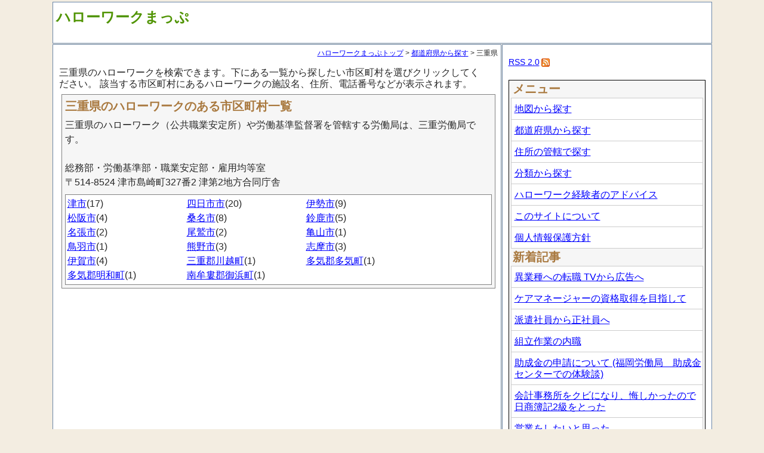

--- FILE ---
content_type: text/html; charset=utf-8
request_url: http://hellowork.mapsite.jp/list/24
body_size: 3884
content:
<!DOCTYPE html>
<html>
<head>
  <meta charset="utf-8" />
  <title>ハローワークを三重県から探す | ハローワークまっぷ</title>
  <meta name="keywords" content="ハローワーク,検索,地図,住所,三重県" />
  <meta name="description" content="三重県のハローワークがある市区町村一覧を表示しています。「ハローワークまっぷ」は全国のハローワークと教育訓練、職業訓練の教室を都道府県別/地図/キーワードで検索し、電話、住所、管轄、開庁・営業時間などが閲覧できます。
またハローワークを利用した実際の失業者の経験や体験に基づいた記事を掲載しています。
求人情報を得たり、職業相談、職業訓練、雇用保険（失業手当）の手続きなど、ハローワークや資格のための教育を利用する機会に役立てば幸いです。" />
  <meta name="google-site-verification" content="i8CL51R6Zqe_7txlP8SjQpSuizvmiJDm8Ikm1JCi1QM" />
  <!--[if IE]>
  <script src="http://html5shiv.googlecode.com/svn/trunk/html5.js"></script>
  <![endif]-->
  <link title="RSS" href="http://hellowork.mapsite.jp/rss.xml" type="application/rss+xml" rel="alternate" />
  <link rel="stylesheet" media="all" href="/assets/application.css" />
  <script src="/assets/application.js"></script>
  <meta name="csrf-param" content="authenticity_token" />
<meta name="csrf-token" content="S6Aiso1QKg9yFvFtzD1kdRamtk30uO4KPsHIckmlBY3VpsE701cbBLF6+fFHTPISSSUJKouX+thgq4hzZK+UEg==" />
</head>
<body>
<div id="wrapper">
  <header>
    <a href="/" class="header">ハローワークまっぷ</a>
  </header>
  <div id="container" class="clearfix">
    <div id="main">
      
<nav class="topic-path">
  <a href="/">ハローワークまっぷトップ</a> &gt;
  <a href="/area">都道府県から探す</a> &gt;
  三重県
</nav>

<section class="description">
  <p>三重県のハローワークを検索できます。下にある一覧から探したい市区町村を選びクリックしてください。
  該当する市区町村にあるハローワークの施設名、住所、電話番号などが表示されます。</p>
</section>

<section class="list-cities">
  <h1>三重県のハローワークのある市区町村一覧</h1>

  <h2>
    三重県のハローワーク（公共職業安定所）や労働基準監督署を管轄する労働局は、三重労働局です。<br /><br />総務部・労働基準部・職業安定部・雇用均等室<br />〒514-8524 津市島崎町327番2 津第2地方合同庁舎 
  </h2>

  <div class="cities clearfix">
  <ul>
    <li><a href="/list/24201">津市</a>(17)</li>
    <li><a href="/list/24202">四日市市</a>(20)</li>
    <li><a href="/list/24203">伊勢市</a>(9)</li>
    <li><a href="/list/24204">松阪市</a>(4)</li>
    <li><a href="/list/24205">桑名市</a>(8)</li>
    <li><a href="/list/24207">鈴鹿市</a>(5)</li>
    <li><a href="/list/24208">名張市</a>(2)</li>
    <li><a href="/list/24209">尾鷲市</a>(2)</li>
    <li><a href="/list/24210">亀山市</a>(1)</li>
    <li><a href="/list/24211">鳥羽市</a>(1)</li>
    <li><a href="/list/24212">熊野市</a>(3)</li>
    <li><a href="/list/24215">志摩市</a>(3)</li>
    <li><a href="/list/24216">伊賀市</a>(4)</li>
    <li><a href="/list/24344">三重郡川越町</a>(1)</li>
    <li><a href="/list/24441">多気郡多気町</a>(1)</li>
    <li><a href="/list/24442">多気郡明和町</a>(1)</li>
    <li><a href="/list/24561">南牟婁郡御浜町</a>(1)</li>
  </ul>
  </div>

</section>

<aside class="ads_728x90">
  <script async src="http://pagead2.googlesyndication.com/pagead/js/adsbygoogle.js"></script>
<!-- ハローワーク_728x90 -->
<ins class="adsbygoogle"
     style="display:inline-block;width:728px;height:90px"
     data-ad-client="ca-pub-5401800978134439"
     data-ad-slot="4709354957"></ins>
<script>
(adsbygoogle = window.adsbygoogle || []).push({});
</script>
</aside>


    </div>
    <div id="sidebar">
      
<aside class="feed">
  <a href="/rss.xml">RSS 2.0</a><a href="/rss.xml"><img alt="RSS" src="/assets/rss_icon.png" /></a><br />
</aside>

<aside class="menu">
  <h3>メニュー</h3>
  <ul>
    <li><a href="/map">地図から探す</a></li>
    <li><a href="/area">都道府県から探す</a></li>
    <li><a href="/kankatsu">住所の管轄で探す</a></li>
    <li><a href="/category/list">分類から探す</a></li>
    <li><a href="/contents">ハローワーク経験者のアドバイス</a></li>
    <li><a href="/about">このサイトについて</a></li>
    <li><a href="/privacy">個人情報保護方針</a></li>
  </ul>

  <h3>新着記事</h3>
  <ul>
    <li><a href="/page/koukoku">異業種への転職 TVから広告へ</a></li>
    <li><a href="/page/caremana2015">ケアマネージャーの資格取得を目指して</a></li>
    <li><a href="/page/haken201504">派遣社員から正社員へ</a></li>
    <li><a href="/page/naishoku201705">組立作業の内職</a></li>
    <li><a href="/page/fukuokajoseikin">助成金の申請について (福岡労働局　助成金センターでの体験談) </a></li>
    <li><a href="/page/boki201504">会計事務所をクビになり、悔しかったので日商簿記2級をとった</a></li>
    <li><a href="/page/eigyoushoku">営業をしたいと思った</a></li>
    <li><a href="/page/sisho">司書ってやりがいありますよ！ 司書教諭 司書</a></li>
    <li class="more"><a href="/contents">もっと読む &gt;&gt;</a></li>
  </ul>

  <h3>記事カテゴリ</h3>
  <ul>
    <li><a href="/search/contents?tag=%E6%B1%82%E8%81%B7%E6%B4%BB%E5%8B%95">求職活動</a>(90)</li>
    <li><a href="/search/contents?tag=%E8%BB%A2%E8%81%B7%E3%83%BB%E6%AD%A3%E8%A6%8F%E9%9B%87%E7%94%A8%E3%83%BB%E3%83%91%E3%83%BC%E3%83%88">転職・正規雇用・パート</a>(56)</li>
    <li><a href="/search/contents?tag=%E5%A4%B1%E6%A5%AD%E3%83%BB%E3%83%AA%E3%82%B9%E3%83%88%E3%83%A9">失業・リストラ</a>(50)</li>
    <li><a href="/search/contents?tag=%E8%B3%87%E6%A0%BC">資格</a>(48)</li>
    <li><a href="/search/contents?tag=%E6%84%8F%E8%A6%8B%E3%83%BB%E6%84%9F%E6%83%B3%E3%83%BB%E9%9B%91%E8%A8%98%E3%83%BB%E5%8F%A3%E3%82%B3%E3%83%9F%E3%83%BB%E8%A9%95%E5%88%A4">意見・感想・雑記・口コミ・評判</a>(40)</li>
    <li><a href="/search/contents?tag=%E4%B8%AD%E9%AB%98%E5%B9%B4">中高年</a>(30)</li>
    <li><a href="/search/contents?tag=%E6%96%B0%E5%8D%92%E3%83%BB%E6%97%A2%E5%8D%92%E3%83%BB%E8%8B%A5%E5%B9%B4%E3%83%BB%E6%9C%AA%E7%B5%8C%E9%A8%93">新卒・既卒・若年・未経験</a>(28)</li>
    <li><a href="/search/contents?tag=%E9%9B%87%E7%94%A8%E3%83%BB%E5%8A%B4%E5%83%8D%E5%95%8F%E9%A1%8C">雇用・労働問題</a>(19)</li>
    <li><a href="/search/contents?tag=%E8%81%B7%E6%A5%AD%E8%A8%93%E7%B7%B4%E3%83%BB%E3%82%BB%E3%83%9F%E3%83%8A%E3%83%BC">職業訓練・セミナー</a>(18)</li>
    <li><a href="/search/contents?tag=%E8%87%AA%E6%B2%BB%E4%BD%93%E3%83%BB%E5%86%85%E8%81%B7%E3%83%BB%E7%94%9F%E6%B4%BB%E4%BF%9D%E8%AD%B7">自治体・内職・生活保護</a>(15)</li>
    <li><a href="/search/contents?tag=%E3%82%B9%E3%83%88%E3%83%AC%E3%82%B9%E3%83%BB%E4%BC%91%E9%A4%8A%E3%83%BB%E8%87%AA%E6%AE%BA">ストレス・休養・自殺</a>(14)</li>
    <li><a href="/search/contents?tag=%E5%8A%B4%E5%83%8D%E3%83%BB%E8%81%B7%E5%A0%B4%E3%83%BB%E9%9B%87%E7%94%A8%E3%81%AE%E6%B3%95%E5%BE%8B">労働・職場・雇用の法律</a>(14)</li>
    <li><a href="/search/contents?tag=%E5%A4%B1%E6%A5%AD%E4%BF%9D%E9%99%BA%E3%83%BB%E8%AA%8D%E5%AE%9A%E3%83%BB%E5%BB%B6%E9%95%B7">失業保険・認定・延長</a>(13)</li>
    <li><a href="/search/contents?tag=%E5%88%9D%E3%82%81%E3%81%A6%E3%81%AE%E5%88%A9%E7%94%A8%E3%81%AE%E3%82%B3%E3%83%84%E3%83%BB%E6%B3%A8%E6%84%8F%E3%83%BB%E3%82%AC%E3%82%A4%E3%83%89">初めての利用のコツ・注意・ガイド</a>(12)</li>
    <li><a href="/search/contents?tag=%E5%A5%B3%E6%80%A7%E3%83%BB%E8%82%B2%E5%85%90">女性・育児</a>(11)</li>
    <li><a href="/search/contents?tag=%E5%B0%82%E9%96%80%E6%94%AF%E6%8F%B4">専門支援</a>(11)</li>
    <li><a href="/search/contents?tag=%E6%B1%82%E4%BA%BA%E6%83%85%E5%A0%B1">求人情報</a>(11)</li>
    <li><a href="/search/contents?tag=%E4%BF%9D%E9%99%BA%E3%83%BB%E5%B9%B4%E9%87%91%E3%83%BB%E7%A8%8E%E9%87%91%E3%83%BB%E3%83%AD%E3%83%BC%E3%83%B3">保険・年金・税金・ローン</a>(10)</li>
    <li><a href="/search/contents?tag=%E5%BF%9C%E5%8B%9F%E6%9B%B8%E9%A1%9E">応募書類</a>(9)</li>
    <li><a href="/search/contents?tag=%E7%A6%8F%E7%A5%89">福祉</a>(8)</li>
    <li class="more">
      <a href="/tags">全てのカテゴリを見る &gt;&gt;</a>
    </li>
  </ul>

</aside>




    </div>
  </div>
  <footer>
    
  </footer>
</div>
<script>
  (function(i,s,o,g,r,a,m){i['GoogleAnalyticsObject']=r;i[r]=i[r]||function(){
  (i[r].q=i[r].q||[]).push(arguments)},i[r].l=1*new Date();a=s.createElement(o),
  m=s.getElementsByTagName(o)[0];a.async=1;a.src=g;m.parentNode.insertBefore(a,m)
  })(window,document,'script','//www.google-analytics.com/analytics.js','ga');

  ga('create', 'UA-32501226-1', 'auto');
  ga('require', 'displayfeatures');
  ga('send', 'pageview');
</script>

</body>
</html>


--- FILE ---
content_type: text/html; charset=utf-8
request_url: https://www.google.com/recaptcha/api2/aframe
body_size: 258
content:
<!DOCTYPE HTML><html><head><meta http-equiv="content-type" content="text/html; charset=UTF-8"></head><body><script nonce="2VN2sLqlwyNh06QLF5LPLw">/** Anti-fraud and anti-abuse applications only. See google.com/recaptcha */ try{var clients={'sodar':'https://pagead2.googlesyndication.com/pagead/sodar?'};window.addEventListener("message",function(a){try{if(a.source===window.parent){var b=JSON.parse(a.data);var c=clients[b['id']];if(c){var d=document.createElement('img');d.src=c+b['params']+'&rc='+(localStorage.getItem("rc::a")?sessionStorage.getItem("rc::b"):"");window.document.body.appendChild(d);sessionStorage.setItem("rc::e",parseInt(sessionStorage.getItem("rc::e")||0)+1);localStorage.setItem("rc::h",'1769332868243');}}}catch(b){}});window.parent.postMessage("_grecaptcha_ready", "*");}catch(b){}</script></body></html>

--- FILE ---
content_type: text/css
request_url: http://hellowork.mapsite.jp/assets/application.css
body_size: 4615
content:
html,body,div,span,object,iframe,h1,h2,h3,h4,h5,h6,p,blockquote,pre,abbr,address,cite,code,del,dfn,em,img,ins,kbd,q,samp,small,strong,sub,sup,var,b,i,dl,dt,dd,ol,ul,li,fieldset,form,label,legend,table,caption,tbody,tfoot,thead,tr,th,td,article,aside,canvas,details,figcaption,figure,footer,header,hgroup,menu,nav,section,summary,time,mark,audio,video{margin:0;padding:0;border:0;outline:0;font-size:100%;vertical-align:baseline;background:transparent}body{line-height:1}article,aside,details,figcaption,figure,footer,header,hgroup,menu,nav,section{display:block}nav ul{list-style:none}blockquote,q{quotes:none}blockquote:before,blockquote:after,q:before,q:after{content:'';content:none}a{margin:0;padding:0;font-size:100%;vertical-align:baseline;background:transparent}ins{color:#000;text-decoration:none}mark{background-color:#ff9;color:#000;font-style:italic;font-weight:bold}del{text-decoration:line-through}abbr[title],dfn[title]{border-bottom:1px dotted;cursor:help}table{border-collapse:collapse;border-spacing:0}hr{display:block;height:1px;border:0;border-top:1px solid #cccccc;margin:1em 0;padding:0}input,select{vertical-align:middle}.clearfix:after{clear:both;content:url("/assets/blank.png");display:block;height:0}.clearfix:after{clear:both;content:"";display:block}body{font-size:100%;font-weight:normal;font-family:Verdana,Arial,"メイリオ",Meiryo,"ヒラギノ角ゴPro W3","Hiragino Kaku Gothic Pro","ＭＳ Ｐゴシック",sans-serif;color:#262626;background:#f3ede1;line-height:1.2em}ul{list-style-type:none}a:link{text-decoration:underline;color:#0000ff}a:hover{text-decoration:underline;color:#0000ff;background:#fffb6f}a:visited{text-decoration:underline;color:#0000ff}a.header{font-size:24px;font-weight:bold;color:#509403}a.header:link{text-decoration:none}a.header:hover{text-decoration:none;background-color:transparent}a.header:visited{text-decoration:none}#wrapper{width:1105px;margin:auto;background:#f3ede1;padding:0px;margin-top:3px;text-align:center}#container{height:100%;margin-top:1px;overflow:hidden;min-height:850px;border-bottom:1px solid #6b86a7}#main{float:left;width:745px;background:#ffffff;border:1px solid #6b86a7;text-align:left;padding:5px 0px 0px 5px;padding-bottom:32767px;margin-bottom:-32767px}#map_main{width:1098px;background:#ffffff;border:1px solid #6b86a7;text-align:left;padding:0px 0px 0px 5px;margin:0px;padding-bottom:32767px;margin-bottom:-32767px}#sidebar{float:right;width:350px;background:#ffffff;text-align:center;border:1px solid #6b86a7;padding:5px 0px 0px 0px;padding-bottom:32768px;margin-bottom:-32768px}header{height:50px;text-align:left;border:1px solid #6b86a7;background:#ffffff;padding:15px 3px 3px 5px}header h1{font-weight:normal;font-size:120%;color:#000000}footer{height:80px;text-align:left;border:1px solid #6b86a7;margin-top:3px;background:#ffffff}footer ul{list-style-type:none}footer li{display:block;float:left;padding:10px 5px 5px 5px;margin-right:10px}section.site-description{margin:0px}section.site-description h1{font-weight:normal;padding:5px 5px 5px 5px;margin-bottom:8px}section.site-description aside.ads_728x90{display:block;text-align:center;margin:0px 5px 5px 5px;padding:0px}section.top-navi{width:730px;padding:3px;margin:auto}section.top-navi h2{padding:0px;color:#a9793f;font-weight:bold;font-size:20px;margin:5px 0px 5px 0px}section.top-navi article{margin-bottom:10px;line-height:1.3em;display:block}section.top-navi article div.body{background:#ffffff;border:1px solid #cccccc;padding:3px}section.top-navi article ul{list-style-type:none}section.top-navi article li{padding:0px 0px 0px 5px}section.area{width:710px;background:#f6f6f6;border:1px solid #818181;padding:3px;margin:0px 15px 0px 10px}section.area h2{padding:0px;color:#a9793f;font-weight:bold;font-size:20px;margin:5px 0px 5px 0px}.prefecture{width:670px;padding:3px;border:1px solid #c0c0c0;background:#ffffff;margin-bottom:8px}.prefecture div.label{float:left;width:100px;padding:5px 1px 1px 5px;border:1px solid #c0c0c0;display:block;color:#644726}.prefecture .line2{height:3.0em}.prefecture .line3{height:4.0em}.prefecture .list{float:left;width:500px;background:#ffffff;padding:3px;margin-left:8px}.prefecture ul{list-style-type:none}.prefecture li{width:8.0em;height:1.5em;display:inline-block;padding-right:8px}.topic-path{display:block;text-align:right;padding-right:5px;padding-bottom:5px;font-size:12px}section.description{margin:5px 20px 0px 5px;padding:0px}section.description p{display:block;font-weight:normal;padding:3px 3px 3px 0px;margin-bottom:5px}section.list-cities{width:715px;background:#f6f6f6;border:1px solid #818181;padding:5px;margin:auto}section.list-cities h1{padding:0px;color:#a9793f;font-weight:bold;font-size:20px;margin:5px 0px 5px 0px}section.list-cities h2{font-weight:normal;padding:5px 0px 8px 0px;line-height:1.5em}section.list-cities div.cities{padding:3px;border:1px solid #818181;background:#ffffff}section.list-cities ul{list-style-type:none}section.list-cities li{width:12.0em;height:1.5em;display:inline-block;padding-right:4px;white-space:nowrap}section.list-cities li a{text-align:left;line-height:1.5em}section.spot-list{background:#ffffff}section.spot-list h1{padding:0px;color:#a9793f;font-weight:bold;font-size:20px;margin:5px 0px 5px 0px}table.spot-list{width:735px;border:1px #5f4b34 solid;border-collapse:collapse;border-spacing:0;margin-left:2px}table.spot-list th{padding:5px;border:#5f4b34 solid;border-width:0 0 1px 1px;color:#ffffff;background:#9f8163;font-weight:bold;line-height:120%;text-align:center;white-space:nowrap}table.spot-list td{padding:5px;border:1px #5f4b34 solid;border-width:0 0 1px 1px;text-align:center;background:#ffffff}table.spot-list td.name{text-align:left;width:200px}table.spot-list td.tel-fax{text-align:left;width:80px}table.spot-list td.category{text-align:left;width:80px}table.spot-list td.address{text-align:left;width:200px}table.spot-list td.jurisdiction{text-align:left;width:100px}table.spot-list td.info{text-align:left;width:100px}table.spot-list td.info ul{list-style-type:none}table.spot-list td.info li{display:block}section.spot-info{width:735px;margin:auto}section.spot-info h1{padding:0px;color:#a9793f;font-weight:bold;font-size:20px;margin:5px 0px 10px 0px;border-left:6px solid #a9793f;padding:3px 0px 3px 10px}section.spot-info h1 a:link{color:#a9793f;text-decoration:none}section.spot-info h1 a:visited{color:#a9793f;text-decoration:none}section.spot-info article.info{margin-top:20px}section.spot-info aside.ads_728x90{display:block;margin:10px 0px 10px 0px;text-align:center}section.spot-info div.line{border-bottom:1px dotted #000000;margin-bottom:5px;font-size:105%;height:100%;width:730px;padding:3px 3px 3px 0px}section.spot-info div.line .label{width:200px;float:left;font-weight:bold}section.spot-info div.line .content{width:510px;float:left;padding:0px}ul.neighbor-spots{list-style-type:none}ul.neighbor-spots li{padding:3px 0px 3px 0px}section.neighbor-spots{width:735px;margin:auto}section.neighbor-spots h2{color:#ffffff;background:#a9793f;font-weight:bold;font-size:22px;margin:5px 0px 5px 0px;padding:5px 0px 5px 5px}section.neighbor-spots ul{list-style-type:none;margin-left:3px}section.neighbor-spots li{font-size:16px;line-height:1.4;border-top:1px dashed #575757}section.neighbor-spots li p.address{font-size:90%}section.neighbor-spots li:first-child{border-top:none}section.neighbor-spots li:last-child{border-bottom:1px dashed #575757}section.neighbor-spots div.box{width:735px}section.neighbor-spots div.left{float:left;width:336px}section.neighbor-spots div.right{float:left;width:360px;margin-left:10px}section.spot-advice article.info{margin-top:20px}section.spot-advice div.line{border-bottom:1px dotted #000000;margin-bottom:5px;font-size:105%;height:100%;width:730px;padding:3px 3px 3px 0px}section.spot-advice div.line .label{width:200px;float:left;font-weight:bold}section.spot-advice div.line .content{width:510px;float:left;padding:0px}section.spot-related_links{width:735px;margin:auto}section.spot-related_links h2{color:#a9793f;font-weight:bold;font-size:22px;margin:5px 0px 5px 0px;padding:3px 0px 3px 3px}section.spot-related_links ul{list-style-type:none;margin-left:3px}section.spot-related_links li{font-size:18px}section.spot-related_links li p{font-size:16px;padding:5px 0px 0px 5px}section.spot-map{width:735px;margin:auto}section.spot-map .map{float:left;width:310px;height:250px}section.spot-map #map{width:310px;height:250px}section.spot-map .google_search{float:left;border:1px dotted #000000;width:405px;margin:0px 0px 0px 8px;padding:3px}section.spot-map .google_search h2{padding:3px 3px 3px 5px;display:block;color:#ffffff;background:#a9793f}section.spot-map .google_search ul{list-style-type:none}section.spot-map .google_search li{display:block;padding:3px 3px 8px 0px}aside.ads_728x90{width:728px;display:block;margin:auto;padding:10px 0px 10px 0px;text-align:center}aside.ads_728x90_top{display:block;margin:10px 0px 10px 0px;text-align:center}aside.ads_728x90_spot_list{display:block;margin:10px 5px 10px 0px;text-align:center}div.social-bar{margin-left:auto;margin-right:0;text-align:left;width:390px;padding:5px 0px 5px 0px;text-align:right}div.social-bar div.twitter{width:100px;float:left;padding:0px 10px 0px 0px}div.social-bar div.facebook{width:120px;float:left;padding:0px 8px 0px 0px}div.social-bar div.google{width:60px;float:left;padding:0px 10px 0px 0px}div.social-bar div.hatena{width:60px;float:left}aside.feed{display:block;margin:15px 0px 0px 10px;text-align:left;font-size:14px}aside.feed img{vertical-align:middle;margin-left:3px}aside.menu{display:block;margin:20px 10px 0px 10px;text-align:left;font-size:16px;border:1px solid #000000;background:#f6f6f6}aside.menu h3{padding:0 0 0 6px;color:#a9793f;font-weight:bold;font-size:20px;margin:5px 0px 5px 0px}aside.menu ul{list-style-type:none;margin:0px 3px 3px 3px}aside.menu li{background:#ffffff;padding:0 0 0 10px;border-top:1px solid #cccccc;border-left:1px solid #cccccc;border-right:1px solid #cccccc;padding:8px 0px 8px 5px}aside.menu li:last-child{border-bottom:1px solid #cccccc}aside.menu li.more{text-align:right}aside.author{display:block;margin:20px 10px 10px 10px;text-align:left;font-size:16px;border:1px solid #000000;background:#f6f6f6}aside.author h3{padding:0 0 0 6px;color:#a9793f;font-weight:bold;font-size:20px;margin:5px 0px 5px 0px}aside.author div{margin:0px 3px 3px 3px;padding:0 0 0 10px;border:1px solid #cccccc;padding:8px 0px 8px 5px;background:#ffffff}aside.page_related_links{display:block;margin:20px 10px 0px 10px;text-align:left;font-size:16px;border:1px solid #000000;background:#f6f6f6}aside.page_related_links h3{padding:0 0 0 6px;color:#a9793f;font-weight:bold;font-size:20px;margin:5px 0px 5px 0px}aside.page_related_links ul{list-style-type:none;margin:0px 3px 3px 3px;border-top:1px solid #cccccc}aside.page_related_links li{background:#ffffff;padding:0 0 0 10px;border:solid #cccccc;border-width:0 1px 1px 1px;padding:8px 0px 8px 5px;font-size:12px}aside.page_related_links li a{font-size:16px}table.accrank{width:735px;border:1px #5f4b34 solid;border-collapse:collapse;border-spacing:0;margin-left:2px}table.accrank th{padding:5px;border:#5f4b34 solid;border-width:0 0 1px 1px;color:#ffffff;background:#9f8163;font-weight:bold;line-height:120%;text-align:center;white-space:nowrap}table.accrank td{padding:5px;border:1px #5f4b34 solid;border-width:0 0 1px 1px;text-align:center;background:#ffffff}table.accrank td.rank{text-align:right;width:50px;white-space:nowrap}table.accrank td.name{text-align:left}table.accrank td.pref{text-align:center;width:5px;white-space:nowrap}table.accrank td.city{text-align:left;width:150px;white-space:nowrap}section.accrank h1{padding:0px;color:#a9793f;font-weight:bold;font-size:20px;margin:5px 0px 5px 0px}section.accrank .paginate{width:80%;margin:auto}section.accrank .paginate .prev{float:left}section.accrank .paginate .next{float:right}section.accrank-top{width:720px;background:#f6f6f6;border:1px solid #818181;padding:3px;margin:auto}section.accrank-top h2{padding:0px;color:#a9793f;font-weight:bold;font-size:20px;margin:5px 0px 5px 0px}section.accrank-top p.next{margin:5px 2px 0px 3px}section.accrank-top table{width:710px;border:1px #5f4b34 solid;border-collapse:collapse;border-spacing:0;margin-left:2px}section.accrank-top table th{padding:5px;border:#5f4b34 solid;border-width:0 0 1px 1px;color:#ffffff;background:#9f8163;font-weight:bold;line-height:120%;text-align:center;white-space:nowrap}section.accrank-top table td{padding:5px;border:1px #5f4b34 solid;border-width:0 0 1px 1px;text-align:center;background:#ffffff}section.accrank-top table td.rank{text-align:right;width:50px;white-space:nowrap}section.accrank-top table td.name{text-align:left;width:250px}section.accrank-top table td.pref{text-align:center;width:5px;white-space:nowrap}section.accrank-top table td.city{text-align:left;width:150px}section.page{width:730px;margin:auto}section.page h2{width:700px;border-top:none;background:#e0ddca;padding:8px 8px 8px 8px;margin:0px 0px 10px 0px;color:#444444;font-weight:bold;font-size:110%}section.page article .body{display:block;line-height:1.6;font-size:100%;padding:0px 8px 0px 8px;margin:0px 0px 10px 0px}section.page .bottom{margin-top:10px}section.page div.paginate{padding:5px}section.page div.paginate .prev{float:left}section.page div.paginate .next{float:right}section.page-title{display:block;width:710px;margin:10px 0px 10px 0px;border-top:3px solid #f75969;border-right:1px solid #d8d7d3;border-left:1px solid #d8d7d3;border-bottom:1px solid #d8d7d3;padding:5px 5px 5px 8px}section.page-title h1{color:#444444;font-size:130%;padding:5px 20px 5px 0px}section.page-title div.info{margin:10px 0px 5px 0px;position:relative;left:200px;width:500px}section.page-title div.info .tag{text-align:right;font-size:80%}section.page-title div.info .date{text-align:right;white-space:nowrap;font-size:80%}section.page-title div.info .date time{display:inline-block}section.map{width:98%;margin:5px 3px 5px 5px;border:1px solid #818181;padding:0px}section.map .search{padding:5px 5px 5px 3px}section.map .search input[type=button]{font-size:100%;padding:4px 10px 4px 10px}section.map .search input.keyword{width:400px;font-size:100%;padding:5px}section.map .search .error{color:red;font-size:12px}section.map .search ul{list-style-type:none;width:400px;padding:2px}section.map .search li{background:#f5f7fa;display:block;border-bottom:1px dashed #666666;padding:3px 0px 3px 0px;cursor:pointer}section.map .search li:hover{background:#fbf887}section.map .markerInfo{font-size:100%;max-width:12.0em}section.map .markerInfo .address{font-size:96%}section.map #map{width:620px;height:600px;float:left}section.map #list{width:445px;height:600px;float:left;margin:0px 0px 0px 5px;padding:0px 3px 0px 0px;overflow:auto}section.map #list ul{list-style-type:none;min-height:600px}section.map #list img{vertical-align:top;margin:0px 10px 0px 0px}section.map #list li{background:#f5f7fa;display:block;border-bottom:1px dashed #666666;padding:3px 0px 10px 10px}section.map #list li p.name{font-size:95%}section.map #list li p.address{font-size:80%}section.map #list li p.category{color:#306a2f;font-size:80%}section.map #list li a:hover{background:#fbf887}section.map #list .over{background:#fbf887}.red{color:#ff0000}section.kankatsu h1{padding:0px;color:#a9793f;font-weight:bold;font-size:20px;margin:5px 0px 5px 0px}section.kankatsu .paginate{width:550px;margin:auto;padding:5px 5px 5px 2px}section.spot_articles{margin-bottom:10px;width:730px;padding:3px;margin:0px 0px 10px 0px}section.spot_articles article{border-bottom:1px dotted #000000}section.spot_articles article .title h3{padding:0px;color:#a9793f;font-weight:bold;font-size:20px;margin:5px 0px 10px 0px;padding:6px 0px 6px 4px}section.spot_articles article .body{padding:3px 8px 3px 8px}section.contents h1{padding:0px;color:#a9793f;font-weight:bold;font-size:20px;margin:5px 0px 5px 0px}section.contents .paginate{width:400px;margin:auto}section.contents div.article-block{border:1px solid #000000;margin-top:12px;margin-right:6px;background:#f6f6f6;padding:5px}section.contents div.article-block article{padding:6px;border:1px solid #cccccc;background:#ffffff}section.contents div.article-block p.more{margin-top:6px}section.top-contents{width:720px;background:#f6f6f6;border:1px solid #818181;padding:3px;margin:auto;margin-bottom:20px}section.top-contents h2{padding:0px;color:#a9793f;font-weight:bold;font-size:20px;margin:5px 0px 5px 0px}section.top-contents div.article-block{border:1px solid #000000;margin-top:12px;background:#f6f6f6;padding:5px}section.top-contents div.article-block article{padding:6px;border:1px solid #cccccc;background:#ffffff}section.top-contents div.article-block p.more{margin-top:6px}section.paginate{padding:5px}section.paginate h3{text-align:center;font-weight:normal;font-size:16px}section.paginate div.digg_pagination{width:500px;margin:auto}div.contents_paginate{padding:2px;background:#f6f6f6;width:650px;border:1px solid #cccccc;margin:auto;margin-top:8px;margin-bottom:20px}div.contents_paginate .paginate-block{border:1px solid #cccccc;padding:10px;background:#ffffff}div.contents_paginate .caption{margin:0px 0px 10px 0px}div.contents_paginate h3{text-align:center;font-weight:normal;font-size:16px}table.category-list{width:735px;border:1px #5f4b34 solid;border-collapse:collapse;border-spacing:0;margin-left:2px}table.category-list th{padding:5px;border:#5f4b34 solid;border-width:0 0 1px 1px;color:#ffffff;background:#9f8163;font-weight:bold;line-height:120%;text-align:center;white-space:nowrap}table.category-list td{padding:5px;border:1px #5f4b34 solid;border-width:0 0 1px 1px;text-align:center;background:#ffffff}table.category-list td.name{text-align:left;width:200px}table.category-list td.count{text-align:right;width:5%;white-space:nowrap;padding-left:20px}section.spot-edit{margin-bottom:10px;width:730px;padding:3px;margin:0px 0px 10px 0px}section.spot-related_pages{width:735px;margin:auto}section.spot-related_pages h2{color:#a9793f;font-weight:bold;font-size:22px;margin:5px 0px 5px 0px;padding:3px 0px 3px 3px}section.spot-related_pages div.article-block{border:1px solid #000000;margin-top:12px;margin-right:6px;background:#f6f6f6;padding:5px}section.spot-related_pages div.article-block article{padding:6px;border:1px solid #cccccc;background:#ffffff}section.spot-related_pages div.article-block p.more{margin-top:6px}section.spot_ads_336x280{margin-bottom:10px;width:730px;padding:3px;margin:0px 0px 10px 0px}section.spot_ads_336x280 h2{color:#ffffff;background:#a9793f;font-weight:bold;font-size:22px;margin:5px 0px 5px 0px;padding:5px 0px 5px 5px}section.spot_ads_336x280 .ads_double{display:block;padding:5px 0px 0px 0px}section.spot_ads_336x280 .ads_double .left{float:left}section.spot_ads_336x280 .ads_double .right{float:right}table.spot-info{border:1px #5f4b34 solid;border-collapse:collapse;border-spacing:0;font-size:100%;width:730px}table.spot-info th{padding:5px;border:#5f4b34 solid;border-width:0 0 1px 1px;color:#ffffff;background:#9f8163;font-weight:normal;line-height:1.4;text-align:left;width:12.0em}table.spot-info td{padding:5px;border:1px #5f4b34 solid;border-width:0 0 1px 1px;text-align:left;background:#ffffff}table.spot-info td a{color:#0000ff;text-decoration:underline;display:inline-block;font-size:110%}table.spot-info td p.warning{font-size:80%}section.spot-title{display:block;width:710px;margin:0px 0px 0px 5px;border-top:3px solid #f75969;border-right:1px solid #d8d7d3;border-left:1px solid #d8d7d3;border-bottom:1px solid #d8d7d3;padding:15px 10px 15px 8px}section.spot-title h1{color:#444444;font-size:140%;padding:5px 20px 5px 0px}section.spot-title h1 a{text-decoration:none}section.spot-title h1 a:link{color:#444444}section.spot-title h1 a:visited{color:#444444}section.spot-title h1 a:hover{background-color:transparent}section.spot-title div.info{margin:10px 0px 5px 0px;position:relative;left:200px;width:500px}section.spot-title div.info .tag{text-align:right;font-size:80%}section.spot-title div.info .date{text-align:right;white-space:nowrap;font-size:80%}section.spot-title div.info .date time{display:inline-block}.recommend_pages{width:730px;margin:auto}.recommend_pages h3{width:710px;border-top:dashed 1px #12131d;border-bottom:dashed 1px #12131d;background:#f0f0f0;padding:10px 8px 10px 8px;margin:0px 0px 10px 0px;color:#444444;font-weight:bold;font-size:110%}.recommend_pages li{list-style-type:none;padding:4px 4px 4px 0px;font-size:108%}section.new_spot_articles{width:735px;margin:auto;padding-right:5px}section.new_spot_articles h2{color:#ffffff;font-weight:bold;font-size:22px;margin:5px 0px 5px 0px;padding:5px 0px 5px 5px;background:#a9793f}section.new_spot_articles .more{font-size:120%;text-align:center}ul.review-list li{border:none}ul.review-list div.spot{padding:4px 4px 10px 4px}ul.review-list div.spot h3{padding:3px 3px 3px 4px;font-weight:normal;font-size:120%}ul.review-list div.spot h3 a{margin-left:6px}ul.review-list div.spot h3 .area{color:#888888;font-size:80%;padding-left:4px}ul.review-list div.spot span.rank{display:inline-block;color:#cc0000;font-size:130%;font-family:fantasy;padding-right:5px;text-align:right}ul.review-list div.spot span.unit{font-size:100%}ul.review-list div.info table{margin-top:4px;width:100%;border:1px #5f4b34 solid;border-collapse:collapse;border-spacing:0;margin-left:2px}ul.review-list div.info table th{padding:5px;border:1px solid #5f4b34;border-width:0 0 1px 1px;color:#1c1c1c;background:#f3ede1;font-weight:normal;line-height:120%;text-align:left;white-space:nowrap;width:8.0em}ul.review-list div.info table td{padding:5px;border:1px solid #5f4b34;border-width:0 0 1px 1px;text-align:left;background:#ffffff}ul.review-list div.info table td.article h3.title{font-weight:bold;font-size:110%;padding:0px;margin:0px;margin-bottom:4px}ul.review-list div.info table td.article .more{font-size:100%;text-align:right;padding:4px 4px 4px 0px}ul.review-list div.info table td.rating span.counter{display:inline-block;padding:0px 4px 0px 4px;font-size:90%;background:#2b2b2b;color:#ffffff}.digg_pagination{background:white;cursor:default}.digg_pagination a,.digg_pagination span,.digg_pagination em{padding:0.2em 0.5em;display:block;float:left;margin-right:1px}.digg_pagination .disabled{color:#999999;border:1px solid #dddddd}.digg_pagination .current{font-style:normal;font-weight:bold;background:#2e6ab1;color:white;border:1px solid #2e6ab1}.digg_pagination a{text-decoration:none;color:#105cb6;border:1px solid #9aafe5}.digg_pagination:hover,.digg_pagination:focus{color:#000033;border-color:#000033}.digg_pagination .page_info{background:#2e6ab1;color:white;padding:0.4em 0.6em;width:22em;margin-bottom:0.3em;text-align:center}.digg_pagination .page_info b{color:#000033;background:#6aa6ed;padding:0.1em 0.25em}.digg_pagination:after{content:".";display:block;height:0;clear:both;visibility:hidden}* html .digg_pagination{height:1%}*:first-child+html .digg_pagination{overflow:hidden}.digg_pagination .apple_pagination{background:#f1f1f1;border:1px solid #e5e5e5;text-align:center;padding:1em;cursor:default}.digg_pagination .apple_pagination a,.digg_pagination .apple_pagination span{padding:0.2em 0.3em}.digg_pagination .apple_pagination .disabled{color:#aaaaaa}.digg_pagination .apple_pagination .current{font-style:normal;font-weight:bold;background-color:#bebebe;display:inline-block;width:1.4em;height:1.4em;line-height:1.5;-moz-border-radius:1em;-webkit-border-radius:1em;border-radius:1em;text-shadow:rgba(255,255,255,0.8) 1px 1px 1px}.digg_pagination .apple_pagination a{text-decoration:none;color:black}.digg_pagination .apple_pagination a:hover,.digg_pagination .apple_pagination a:focus{text-decoration:underline}.digg_pagination .flickr_pagination{text-align:center;padding:0.3em;cursor:default}.digg_pagination .flickr_pagination a,.digg_pagination .flickr_pagination span,.digg_pagination .flickr_pagination em{padding:0.2em 0.5em}.digg_pagination .flickr_pagination .disabled{color:#aaaaaa}.digg_pagination .flickr_pagination .current{font-style:normal;font-weight:bold;color:#ff0084}.digg_pagination .flickr_pagination a{border:1px solid #dddddd;color:#0063dc;text-decoration:none}.digg_pagination .flickr_pagination a:hover,.digg_pagination .flickr_pagination a:focus{border-color:#003366;background:#0063dc;color:white}.digg_pagination .flickr_pagination .page_info{color:#aaaaaa;padding-top:0.8em}.digg_pagination .flickr_pagination .previous_page,.digg_pagination .flickr_pagination .next_page{border-width:2px}.digg_pagination .flickr_pagination .previous_page{margin-right:1em}.digg_pagination .flickr_pagination .next_page{margin-left:1em}


--- FILE ---
content_type: text/plain
request_url: https://www.google-analytics.com/j/collect?v=1&_v=j102&a=1707335546&t=pageview&_s=1&dl=http%3A%2F%2Fhellowork.mapsite.jp%2Flist%2F24&ul=en-us%40posix&dt=%E3%83%8F%E3%83%AD%E3%83%BC%E3%83%AF%E3%83%BC%E3%82%AF%E3%82%92%E4%B8%89%E9%87%8D%E7%9C%8C%E3%81%8B%E3%82%89%E6%8E%A2%E3%81%99%20%7C%20%E3%83%8F%E3%83%AD%E3%83%BC%E3%83%AF%E3%83%BC%E3%82%AF%E3%81%BE%E3%81%A3%E3%81%B7&sr=1280x720&vp=1280x720&_u=IGBAgEABAAAAACAAI~&jid=153893449&gjid=1930966204&cid=1769926658.1769332867&tid=UA-32501226-1&_gid=835318209.1769332867&_slc=1&z=96817487
body_size: -286
content:
2,cG-NBXZBTWJ45